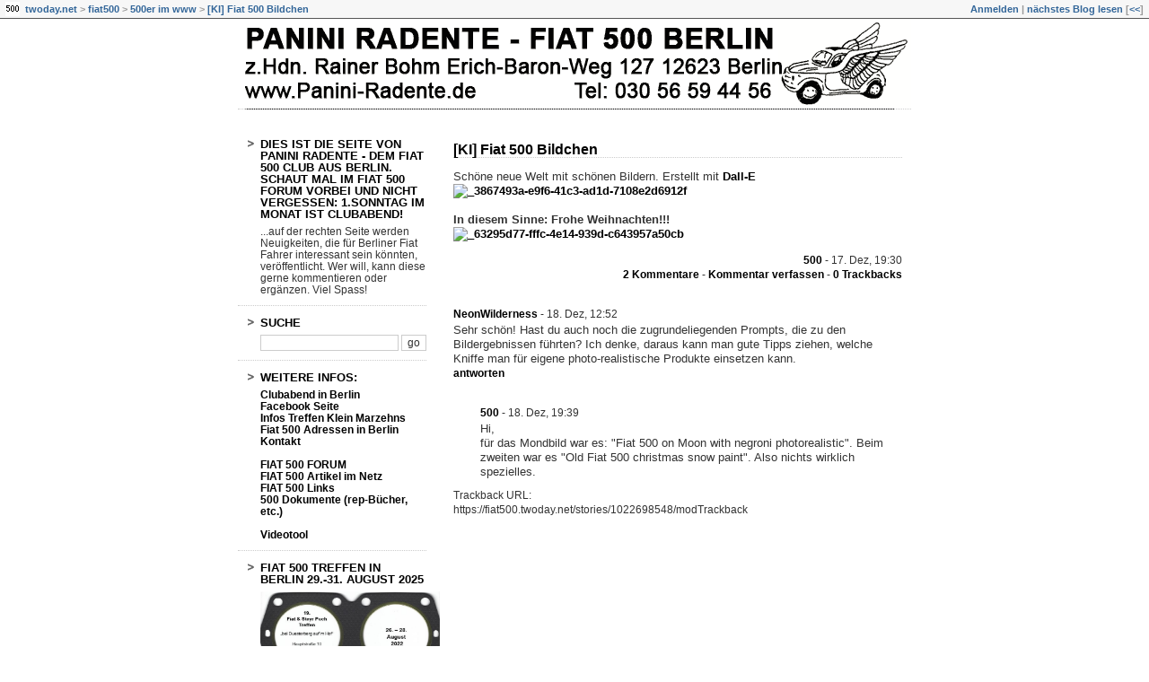

--- FILE ---
content_type: text/html; charset=utf-8
request_url: https://fiat500.twoday.net/stories/1022698548/
body_size: 4827
content:
<?xml version="1.0"?>
<!DOCTYPE html PUBLIC "-//W3C//DTD XHTML 1.0 Transitional//EN"
   "http://www.w3.org/TR/xhtml1/DTD/xhtml1-transitional.dtd">

<html xmlns="http://www.w3.org/1999/xhtml" xml:lang="en" >
<head>
<TITLE>Panini Radente FIAT 500 Berlin</TITLE>
<META HTTP-EQUIV="Content-Type" CONTENT="text/html; charset=iso-8859-1">
<META HTTP-EQUIV="Language" CONTENT="de">
<META NAME="keywords" CONTENT="fiat 500, berlin, fiat, 500, cinquecento, nuova500, nuova, klein marzehns, panini radente, fiat 500 berlin">
<META NAME="description" CONTENT="Berliner Fiat 500 Portal und Club Seite des Panini Radente Fiat 500 Berlin. Informationen zum klassischen Fiat 500 und Oldtimerveranstaltungen in Berlin Brandenburg.">
<META name="page-topic" content="Auto, Oldtimer, Fiat">
<META name="page-type" content="Informationen, Portal">
<META name="audience" content="Berlin, Oldtimer, FIAT 500">
<META name="author" content="Panin Radente (FSC)">
<META name="robots" content="index, follow">
<link rel="alternate" type="text/xml" title="XML" href="https://fiat500.twoday.net/rss" />
<link rel="stylesheet" type="text/css" title="CSS Stylesheet" href="https://fiat500.twoday.net/main.css" />

<link rel="stylesheet" type="text/css" title="CSS Stylesheet" href="https://static.twoday.net/modToolbar/modToolbar.css" />
</head>

<body>

<div id="modToolbar-spacer" class="modToolbar"><div class="modToolbarBorder">&nbsp;</div></div>

<div id="modToolbar" class="modToolbar">
  <div id="modToolbar-line1">
  <div class="modToolbarBorder">
    <div class="modToolbarLeft">
      <img alt="o" width="16" title="null" class="favicon" src="https://static.twoday.net/fiat500/images/favicon.jpg" height="16" />
      <a title="twoday.net" href="https://twoday.net/">twoday.net</a> &gt; 
      <a id="modToolbar-topic-menu" onmouseover="openMenu('topic-menu')" href="https://fiat500.twoday.net/">fiat500</a> &gt; <a href="http://fiat500.twoday.net/topics/500er+im+www">500er im www</a> &gt; <a href="http://fiat500.twoday.net/stories/1022698548/" title="">[KI] Fiat 500 Bildchen</a>

    </div>
    <div class="modToolbarRight">
      <a href="https://fiat500.twoday.net/members/login">Anmelden</a> |
      
      <a href="https://fiat500.twoday.net/modToolbarZap" rel="nofollow">nächstes Blog lesen</a>
      [<a href="https://fiat500.twoday.net/modToolbarSwitch?settbisclosed=1">&lt;&lt;</a>]
    </div>
    &nbsp;
  </div>
  </div>
</div>


<!-- wrapper -->
<div id="wrapper">
 
   <!-- header -->
  <div id="header">
<h1 style="font-size:5%; color:white">Panini Radente - Fiat 500 Berlin</h1>
<h2 style="font-size:5%; color:white">www.panini-radente.de</h2> 

    <div class="tagline"></div>
  </div>
  
  <!-- pagebody -->
  <div id="pagebody">
    
    <!-- container -->
    <div id="container">

      <!-- content -->
      <div id="content">



<div class="story">

  <!-- Story Title -->
  <h3 class="storyTitle"><a href="https://fiat500.twoday.net/stories/1022698548/">[KI] Fiat 500 Bildchen</a></h3>

  <!-- Story Content -->
  <div class="storyContent">Schöne neue Welt mit schönen Bildern. Erstellt mit <a href="https://en.wikipedia.org/wiki/DALL-E">Dall-E</a><br />
<a data-flickr-embed="true" href="https://www.flickr.com/photos/31188373@N03/53402906367/in/dateposted-public/" title="_3867493a-e9f6-41c3-ad1d-7108e2d6912f"><img src="https://live.staticflickr.com/65535/53402906367_8511a40549.jpg" width="500" height="500" alt="_3867493a-e9f6-41c3-ad1d-7108e2d6912f"/></a><script async src="//embedr.flickr.com/assets/client-code.js" charset="utf-8"></script><br />
<br />
<b>In diesem Sinne: Frohe Weihnachten!!!</b><br />
<a data-flickr-embed="true" href="https://www.flickr.com/photos/31188373@N03/53402918717/in/dateposted-public/" title="_63295d77-fffc-4e14-939d-c643957a50cb"><img src="https://live.staticflickr.com/65535/53402918717_da5ed6e688.jpg" width="500" height="500" alt="_63295d77-fffc-4e14-939d-c643957a50cb"/></a><script async src="//embedr.flickr.com/assets/client-code.js" charset="utf-8"></script></div>

  <!-- Story Date -->
  <div class="storyDate"><a href="http://www.panini-radente.de">500</a> - 17. Dez, 19:30</div>

  <!-- Story Links -->
  <div class="storyLinks"><a href="https://fiat500.twoday.net/stories/1022698548/#comments">2 Kommentare</a> - <a href="http://fiat500.twoday.net/stories/1022698548/comment">Kommentar verfassen</a> - <a href="http://fiat500.twoday.net/stories/1022698548/#trackbacks">0 Trackbacks</a></div>

</div>


<a name="comments"></a>
<a name="1022698557"></a><div class="comments">

  <!-- Comment Author/Date -->
  <div class="commentDate"><a href="https://neonwilderness.twoday.net/">NeonWilderness</a> - 18. Dez, 12:52</div>

  <!-- Comment Title -->
  <h4></h4>

  <!-- Comment Content -->
  <div>Sehr schön! Hast du auch noch die zugrundeliegenden Prompts, die zu den Bildergebnissen führten? Ich denke, daraus kann man gute Tipps ziehen, welche Kniffe man für eigene photo-realistische Produkte einsetzen kann.</div>

  <!-- Comment Links -->
  <div class="commentLinks"><a href="https://fiat500.twoday.net/stories/1022698548/comments/1022698557/comment#form">antworten</a></div>
  <br />

  <!-- Further Comments -->
  <a name="1022698564"></a><div class="reply">
  
  <!-- Comment Author/Date -->
  <div class="commentDate"><a href="http://www.panini-radente.de">500</a> - 18. Dez, 19:39</div>

  <!-- Comment Title -->
  <h4></h4>
  
  <!-- Comment Content -->
  <div>Hi,<br />
für das Mondbild war es: "Fiat 500 on Moon with negroni photorealistic". Beim zweiten war es "Old Fiat 500 christmas snow paint". Also nichts wirklich spezielles.</div>

  <!-- Comment Links-->
  <div class="commentLinks"></div>

</div>


</div>



<div class="comments">

  <p class="small">
  Trackback URL:<br />
  https://fiat500.twoday.net/stories/1022698548/modTrackback
  </p>

  <!-- <div class="storyLinks"><a href="#LINKZURHILFE">Was ist Trackback?</a></div> -->

</div>






      </div><!-- end of content -->

    </div><!-- end of container -->
    
    <!-- sidebar01 -->
    <div id="sidebar01">


<div class="sidebarItem">
  <h4>Dies ist die Seite von Panini Radente - dem Fiat 500 Club aus Berlin. Schaut mal im Fiat 500 Forum vorbei und nicht vergessen: 1.Sonntag im Monat ist Clubabend!<br /></h4>
  <div class="sidebarItemBody">
...auf der rechten Seite werden Neuigkeiten, die für Berliner Fiat Fahrer interessant sein könnten, veröffentlicht. Wer will, kann diese gerne kommentieren oder ergänzen. Viel Spass!
  </div>
</div>

<div class="sidebarItem">
  <h4>Suche<br /></h4>
  <div class="sidebarItemBody">
<form method="get" action="https://fiat500.twoday.net/search"><input name="q" class="searchbox" value="" />&nbsp;<input type="submit" value="go" class="searchbox" /></form>
  </div>
</div>

<div class="sidebarItem">
  <h4>WEITERE INFOS:<br /></h4>
  <div class="sidebarItemBody">
<ul>
<li><a href="https://fiat500.twoday.net/stories/1022665840/">Clubabend in Berlin</a></li><li><a href="https://www.facebook.com/Fiat-500-Berlin-Panini-Radente-777996332327833/?fref=ts">Facebook Seite</a></li><li><a href="https://fiat500.twoday.net/topics/Treffen+Berlin/">Infos Treffen Klein Marzehns</a></li><li><a href="http://fiat500.twoday.net/topics/Wichtige+Fiat+500+Adressen+in+Berlin/">Fiat 500 Adressen in Berlin</a></li><li><a href="http://fiat500.twoday.net/stories/5471636/">Kontakt</a></li><br /><li><a href="http://www.500forum.de">FIAT 500 FORUM</a></li><li><a href="http://www.500forum.de/index.php/Thread/9943-Fiat-500-in-den-Medien/">FIAT 500 Artikel im Netz</a></li><li><a href="http://www.500forum.de/linklist/index.php/CategoryList/">FIAT 500 Links</a></li><li><a href="http://fiat500.twoday.net/stories/5640831/">500 Dokumente (rep-Bücher, etc.)</a></li><br /><li><a href="https://neonwilderness.twoday.net/stories/videotool2">Videotool</a></li>
</ul>
  </div>
</div>

<div class="sidebarItem">
  <h4>FIAT 500 Treffen in Berlin 29.-31. August 2025<br /></h4>
  <div class="sidebarItemBody">
<img src="https://static.twoday.net/fiat500/images/Einladung_2020.jpg" width="200" height="100" border="0"></a>
  </div>
</div>


<div class="sidebarItem">
  <h4>Alle Links in Popups öffnen<br /></h4>
  <div class="sidebarItemBody">
alle Links auf der aktuellen Seite in einem neuen Fenster öffnen&nbsp;<input id="modPopupLinksDefault" value="false" type="checkbox" name="modPopupLinksDefault" onclick="setLinks(this.checked)" />

<script language="JavaScript">
<!--

function setLinks(checked) {
  if (checked) where = "_blank";
  else where = "_self";
  for (var i=0; i<=(document.links.length-1); i++) {
    document.links[i].target = where;
  }
}

// -->
</script>


  </div>
</div>

<div class="sidebarItem">
  <h4>Kalender<br /></h4>
  <div class="sidebarItemBody">
<style type="text/css">
.calDay {
  font-size: 11px;
}
</style>

<table cellspacing="0" cellpadding="2" class="calendar">
<tr>
<td colspan="7" align="center"><div class="calHead">Dezember&nbsp;2023</div></td>
</tr>
<tr>
<td><div class="calDay">Mo</div></td>
<td><div class="calDay">Di</div></td>
<td><div class="calDay">Mi</div></td>
<td><div class="calDay">Do</div></td>
<td><div class="calDay">Fr</div></td>
<td><div class="calDay">Sa</div></td>
<td><div class="calDay">So</div></td>

</tr>
<tr>
<td><div class="calDay">&nbsp;</div></td>
<td><div class="calDay">&nbsp;</div></td>
<td><div class="calDay">&nbsp;</div></td>
<td><div class="calDay">&nbsp;</div></td>
<td><div class="calDay">&nbsp;1&nbsp;</div></td>
<td><div class="calDay">&nbsp;2&nbsp;</div></td>
<td><div class="calDay">&nbsp;3&nbsp;</div></td>

</tr>
<tr>
<td><div class="calDay">&nbsp;4&nbsp;</div></td>
<td><div class="calDay">&nbsp;5&nbsp;</div></td>
<td><div class="calDay">&nbsp;6&nbsp;</div></td>
<td><div class="calDay"><a href="https://fiat500.twoday.net/20231207/">&nbsp;7&nbsp;</a></div></td>
<td><div class="calDay">&nbsp;8&nbsp;</div></td>
<td><div class="calDay">&nbsp;9&nbsp;</div></td>
<td><div class="calDay">10</div></td>

</tr>
<tr>
<td><div class="calDay">11</div></td>
<td><div class="calDay">12</div></td>
<td><div class="calDay">13</div></td>
<td><div class="calDay">14</div></td>
<td><div class="calDay">15</div></td>
<td><div class="calDay">16</div></td>
<td><div class="calSelDay"><a href="https://fiat500.twoday.net/20231217/">17</a></div></td>

</tr>
<tr>
<td><div class="calDay">18</div></td>
<td><div class="calDay">19</div></td>
<td><div class="calDay">20</div></td>
<td><div class="calDay">21</div></td>
<td><div class="calDay"><a href="https://fiat500.twoday.net/20231222/">22</a></div></td>
<td><div class="calDay">23</div></td>
<td><div class="calDay">24</div></td>

</tr>
<tr>
<td><div class="calDay">25</div></td>
<td><div class="calDay">26</div></td>
<td><div class="calDay">27</div></td>
<td><div class="calDay">28</div></td>
<td><div class="calDay">29</div></td>
<td><div class="calDay">30</div></td>
<td><div class="calDay">31</div></td>

</tr>

<tr>
<td colspan="3" align="right"><div class="calFoot"><a href="https://fiat500.twoday.net/20231119/">November</a></div></td>
<td><div class="calFoot">&nbsp;</div></td>
<td colspan="3"><div class="calFoot"><a href="https://fiat500.twoday.net/20240103/">Januar</a></div></td>
</tr>
</table>
  </div>
</div>

<div class="sidebarItem">
  <h4>Status<br /></h4>
  <div class="sidebarItemBody">
Online seit 6995 Tagen<br />
Zuletzt aktualisiert: 19. Aug, 10:40

  </div>
</div>

<div class="sidebarItem">
  <h4>P-N-Friends:<br /></h4>
  <div class="sidebarItemBody">
<a title="Urlaub auf Sizilien" href="https://www.solemar-sicilia.it" 
target="_blank"><img src="https://www.solemar-sicilia.it/pics/logos/solemar_sicilia.jpg" alt="Solemar Sicilia" width="150" height="45" border="0"></a>
<br>
<br>
<a title="Zimmer in Berlin" href="https://www.berliner-bed-and-breakfast.de" target="_blank"><img src="https://berliner-bed-and-breakfast.de/images/logo_kl.jpg" alt="Bed-and-Breakfast" width="73" height="155" border="0"></a>
<br>
<br>
<a title="kein Atomstrom" href="https://www.kein-atomstrom.de/" target="_blank"><img src="https://www.kein-atomstrom.de/images/stories/logo.png" alt="kein-atomstrom" width="150" height="150" border="0"></a>
<br>
<a title="Solemar Academy" href="https://solemar-academy.com/de/" target="_blank"><img src="https://solemar-academy.com/wp-content/uploads/2016/07/logo-solemar-academy1-300x62.png" alt="Solemar-Academy" width="150" height="31" border="0"></a>
  </div>
</div>

<div class="sidebarItem">
  <h4>Credits<br /></h4>
  <div class="sidebarItemBody">
<p>
  <a href="https://antville.org">
    <img src="https://static.twoday.net/powered_by_antville.gif" alt="powered by Antville" height="24" width="68"></a>&nbsp;<a href="https://github.com/antville/helma"><img src="https://static.twoday.net/powered_by_helma.gif" alt="powered by Helma" height="24" width="41">
  </a>
</p>

<br /><a href="https://fiat500.twoday.net/index.rdf"><img src="https://static.twoday.net/rss_complete.png" alt="xml version of this page" width="80" border="0" height="15" /></a>
<p>
  <a href="https://twoday.net">
    <img src="https://static.twoday.net/twoday1.png" alt="twoday.net" height="15" width="80">
  </a>
  <!-- FIXME later! (need to create www-blog stories first)
  <a href="https://twoday.net/terms"><img src="https://static.twoday.net/agb.png" alt="AGB" height="15" width="27"></a>
  -->
</p>

  </div>
</div>

<div class="sidebarItem">
  <h4>Aktuelle Beiträge<br /></h4>
  <div class="sidebarItemBody">
<div class="historyItem"><a href="https://fiat500.twoday.net/stories/1022708057/">Fiat 500 Treffen Klein...</a><br />
Zur besseren Planung bittet das Organisations-Team...
<div class="small">500 - 19. Aug, 10:40</div></div>
<div class="historyItem"><a href="https://fiat500.twoday.net/stories/1022706603/">75 Jahre SEAT in Barcelona</a><br />
75 verschiedene SEATs aus 75 Jahren SEAT gibt es...
<div class="small">500 - 15. Mai, 17:01</div></div>
<div class="historyItem"><a href="https://fiat500.twoday.net/stories/1022705994/">Deutscher Meister ...</a><br />
Tolle Sache Luigi:

Moderne Neapolitanische Pizza,...
<div class="small">kombinovize - 3. Apr, 20:43</div></div>
<div class="historyItem"><a href="https://fiat500.twoday.net/stories/1022703831/">Dezemberstammtisch ...
Alle...</a><br />
Dezemberstammtisch ...
Alle Jahre wieder !

Am Sonntag,...
<div class="small">kombinovize - 17. Nov, 18:11</div></div>
<div class="historyItem"><a href="https://fiat500.twoday.net/stories/1022703518/">Nicht nur Fiat 500 ...</a><br />
... das monatliche Oldtimertreffen am Olympiastadion
14053...
<div class="small">kombinovize - 24. Okt, 10:15</div></div>

  </div>
</div>
<script language="JavaScript">
<!--
   setLinks(document.getElementById("modPopupLinksDefault").checked);
// -->
</script>


    </div><!-- end of sidebar01 -->

    <br clear="all" />
    <div class="clearall"></div>

  </div><!-- end of right pagebody -->

  <!-- footer -->
  <div id="footer">&nbsp;</div>
  
</div><!-- end of wrapper -->
<!-- jsLib still needed to provide some functions for modToolbar.js -->
<script src="https://static.twoday.net/jsLib.js"></script>
<script src="https://static.twoday.net/modToolbar/modToolbar.js"></script>

<div id="modToolbar-dropdown-contributor-menu" class="modToolbarDropdown">
  <a name="contributormenu" style="display: none;"></a>
  
</div>
<div id="modToolbar-dropdown-admin-menu" class="modToolbarDropdown">
  <a name="adminmenu" style="display: none;"></a>
  
</div>
<div id="modToolbar-dropdown-topic-menu" class="modToolbarDropdown">
    <div><a href="https://fiat500.twoday.net/topics/500+Autos/">500 Autos</a></div>
  <div><a href="https://fiat500.twoday.net/topics/500er+im+www/">500er im www</a></div>
  <div><a href="https://fiat500.twoday.net/topics/Abschied/">Abschied</a></div>
  <div><a href="https://fiat500.twoday.net/topics/Clubabend/">Clubabend</a></div>
  <div><a href="https://fiat500.twoday.net/topics/Fettpresse/">Fettpresse</a></div>
  <div><a href="https://fiat500.twoday.net/topics/Impressum/">Impressum</a></div>
  <div><a href="https://fiat500.twoday.net/topics/Kontakt/">Kontakt</a></div>
  <div><a href="https://fiat500.twoday.net/topics/Nachlese/">Nachlese</a></div>
  <div><a href="https://fiat500.twoday.net/topics/Panda/">Panda</a></div>
  <div><a href="https://fiat500.twoday.net/topics/Panini+Radente/">Panini Radente</a></div>
  <div><a href="https://fiat500.twoday.net/topics/sonst+so/">sonst so</a></div>
  <div><a href="https://fiat500.twoday.net/topics/Termine/">Termine</a></div>
  <div><a href="https://fiat500.twoday.net/topics/Treffen+Berlin/">Treffen Berlin</a></div>
  <div><a href="https://fiat500.twoday.net/topics/Weihnachtspost/">Weihnachtspost</a></div>
  <div><a href="https://fiat500.twoday.net/topics/Werkstatttipps/">Werkstatttipps</a></div>
  <div><a href="https://fiat500.twoday.net/topics/Wichtige+Fiat+500+Adressen+in+Berlin/">Wichtige Fiat 500 Adressen in Berlin</a></div>

</div>
<div id="modToolbar-dropdown-imagetopic-menu" class="modToolbarDropdown">
  
</div>
<div id="modToolbar-dropdown-account-menu" class="modToolbarDropdown">
    <div><a href="https://fiat500.twoday.net/members/edit">Profil</a></div>
  <div><a href="https://fiat500.twoday.net/members/logout">Abmelden</a></div>

</div>
<div id="modToolbar-dropdown-abo-menu" class="modToolbarDropdown">
    <div><a href="https://fiat500.twoday.net/subscribe">Weblog abonnieren</a></div>

</div>

<script>
  document.body.addEventListener('mousedown', tryToCloseMenu, true);
  document.body.addEventListener('mousemove', tryToCloseMenuOnMove, true);
</script>

<script type="text/javascript" src="https://static.twoday.net/cdn/files/videoload2-min-js.js"></script>
<script type="text/javascript">video2day.run();</script>

</body>
</html>
